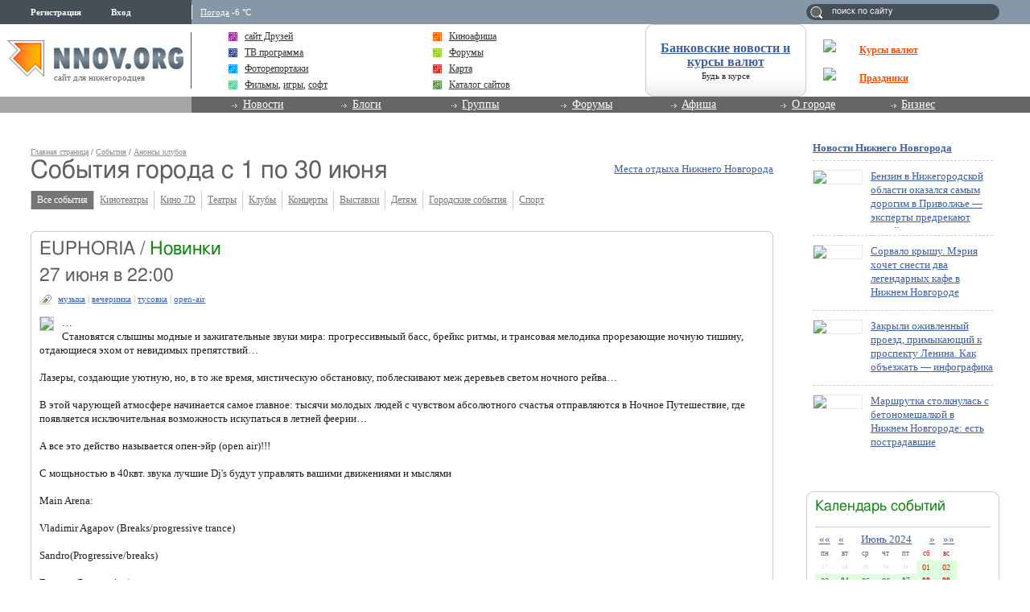

--- FILE ---
content_type: application/javascript;charset=utf-8
request_url: https://w.uptolike.com/widgets/v1/version.js?cb=cb__utl_cb_share_1769010833557321
body_size: 396
content:
cb__utl_cb_share_1769010833557321('1ea92d09c43527572b24fe052f11127b');